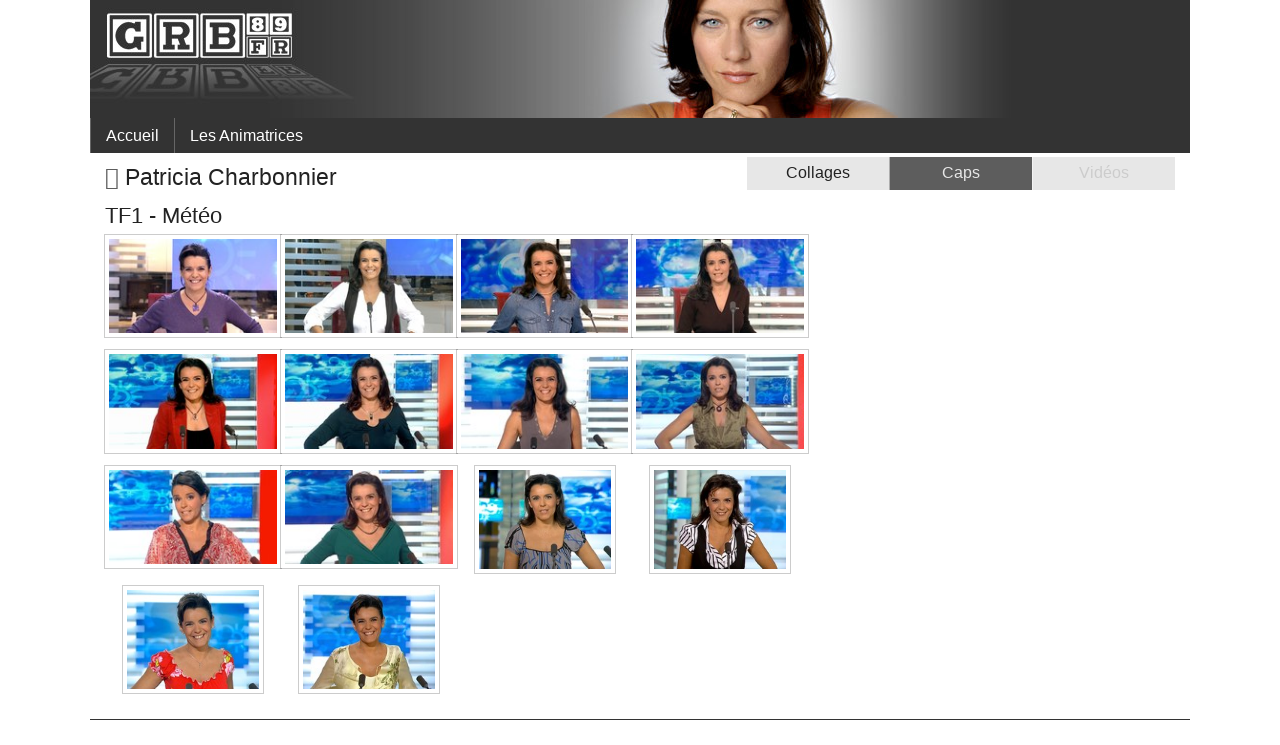

--- FILE ---
content_type: text/html; charset=UTF-8
request_url: https://galerie.grb89.fr/Caps-charbonnier.php
body_size: 2825
content:
<!DOCTYPE html>
<!--[if IE 9]><html class="lt-ie10" lang="fr-FR"> <![endif]-->
<html class="no-js" lang="fr-FR">
    <head>
<!-- Google tag (gtag.js) -->
<script async src="https://www.googletagmanager.com/gtag/js?id=G-D7GML9TKZP"></script>
<script>
  window.dataLayer = window.dataLayer || [];
  function gtag(){dataLayer.push(arguments);}
  gtag('js', new Date());

  gtag('config', 'G-D7GML9TKZP');
</script>
        <title>Grb89 | Patricia Charbonnier, Captures TV</title>
        <meta name="description" content="Captures TV) de Patricia Charbonnier - grb89.fr - Captures TV, Images et Videos d'animatrices, presentatrices et journalistes des chaines francaises de television" />
        <meta name="viewport" content="width=device-width, initial-scale=1.0">
        <meta name="robots" content="index,follow" />
        
        <link rel="canonical" href="https://galerie.grb89.fr/Caps-charbonnier.php" />
        <meta name="google-site-verification" content="-3AS1BAqox1PW_p9pqgbkrXRWQiiTWXJZlCkJoLVGxc" />
        <!-- icons & favicons -->
        <link rel="apple-touch-icon" href="apple-icon-touch.png">
        <link rel="shortcut icon" type="image/x-icon" href="https://galerie.grb89.fr/favicon.ico">
        <link rel="stylesheet" href="foundation530/css/normalize.css?date=20140801">
        <link rel="stylesheet" href="foundation530/css/foundation.css?date=20170513">
        <link rel="stylesheet" href="foundation530/css/app.css?date=20170713">
        <link rel="stylesheet" href="foundation530/css/foundation-icons.css?date=20170513" />		

    </head>
    <body>
        <!-- Header -->
        <header>
            <div class="row collapse hide-for-small" id="header">
<img src="resource/images/header2.jpg" alt="grb89.fr" title="grb89.fr"/>
</div>
            <div class="row" >
<nav class="top-bar" data-topbar>
    <ul class="title-area">
        <li class="name show-for-small">
            <h1><a href="index.php">grb89.fr</a></h1>
        </li>
        <li class="toggle-topbar menu-icon"><a href="#"><span>Menu</span></a></li>
    </ul>

    <section class="top-bar-section">
        <!-- Left Nav Section -->
        <ul class="left">
            <li class="divider"></li>
            <li><a href="index.php">Accueil</a></li>
            <li class="divider"></li>
            <li><a href="liste.php">Les Animatrices</a></li>
            <!-- <li class="divider"></li>
            <li><a href="technique.php">Technique</a></li>
            <li class="divider"></li>
            <li><a href="lien.php">Liens</a></li>
            <li class="divider"></li> -->
        </ul>

        <!-- Right Nav Section 
        <ul class="right">
            <li class="divider"></li>
        </ul>
        -->
    </section>
</nav>


            </div>
        </header>
 
<section class="row withsmallmargin">
    <div class="medium-7 columns">
        <h1><a href="liste.php" title="Retour &agrave; la liste"><i class="fi-arrow-left"></i>&nbsp;</a>Patricia Charbonnier</h1>
    </div>
    <div class="small-12 medium-5 columns">
        <ul class="button-group even-3">
            <li><a class="button" title="Voir les collages" href="Collages-charbonnier.php">Collages</a></li>
            <li><a class="button secondary" href="#">Caps</a></li>
            <li><a class="button disabled" href="#">Vid&eacute;os</a></li>
        </ul>
    </div>
</section>
<div class="row collapse">
    <div class="small-12 columns">
		<div class="row pubresponsive hide-for-large">
            <div class="small-12 columns">
<script async src="//pagead2.googlesyndication.com/pagead/js/adsbygoogle.js?client=ca-pub-4143273328201465" crossorigin="anonymous"></script>
<!-- Afficheimage Caps, 728x90 -->
<ins class="adsbygoogle"
     style="display:block"
     data-ad-client="ca-pub-4143273328201465"
     data-ad-slot="6236352206"
     data-ad-format="auto"></ins>
<script>
     (adsbygoogle = window.adsbygoogle || []).push({});
</script>
            </div>
        </div>

<div class="row">
<div class="small-12 large-8 columns">
  <h2>TF1 - Météo</h2>
<ul class="clearing-thumbs small-block-grid-2 medium-block-grid-4 large-block-grid-4 customClearing">
<li itemscope itemtype="https://schema.org/ImageObject">
<a itemprop="contentURL" class="th" href="Image-charbonnier-PatriciaCharbonnier_20101031_1.php">
<img src="https://collages.grb89.fr/charbonnier/thumb/PatriciaCharbonnier_20101031_1.jpg" style="width: 176px;" alt="31/10/2010" title="31/10/2010"/>
</a>
<meta itemprop="caption" content="31/10/2010"/>
<meta itemprop="publisher" content="https://www.grb89.fr"/>
</li>
<li itemscope itemtype="https://schema.org/ImageObject">
<a itemprop="contentURL" class="th" href="Image-charbonnier-PatriciaCharbonnier_20100919_1.php">
<img src="https://collages.grb89.fr/charbonnier/thumb/PatriciaCharbonnier_20100919_1.jpg" style="width: 176px;" alt="19/09/2010" title="19/09/2010"/>
</a>
<meta itemprop="caption" content="19/09/2010"/>
<meta itemprop="publisher" content="https://www.grb89.fr"/>
</li>
<li itemscope itemtype="https://schema.org/ImageObject">
<a itemprop="contentURL" class="th" href="Image-charbonnier-PCharbonnier_20100307_1.php">
<img src="https://collages.grb89.fr/charbonnier/thumb/PCharbonnier_20100307_1.jpg" style="width: 176px;" alt="07/03/2010" title="07/03/2010"/>
</a>
<meta itemprop="caption" content="07/03/2010"/>
<meta itemprop="publisher" content="https://www.grb89.fr"/>
</li>
<li itemscope itemtype="https://schema.org/ImageObject">
<a itemprop="contentURL" class="th" href="Image-charbonnier-PatriciaCharbonnier_20100124_1.php">
<img src="https://collages.grb89.fr/charbonnier/thumb/PatriciaCharbonnier_20100124_1.jpg" style="width: 176px;" alt="24/01/2010" title="24/01/2010"/>
</a>
<meta itemprop="caption" content="24/01/2010"/>
<meta itemprop="publisher" content="https://www.grb89.fr"/>
</li>
<li itemscope itemtype="https://schema.org/ImageObject">
<a itemprop="contentURL" class="th" href="Image-charbonnier-PatriciaCharbonnier_20091018_1.php">
<img src="https://collages.grb89.fr/charbonnier/thumb/PatriciaCharbonnier_20091018_1.jpg" style="width: 176px;" alt="18/10/2009" title="18/10/2009"/>
</a>
<meta itemprop="caption" content="18/10/2009"/>
<meta itemprop="publisher" content="https://www.grb89.fr"/>
</li>
<li itemscope itemtype="https://schema.org/ImageObject">
<a itemprop="contentURL" class="th" href="Image-charbonnier-PatriciaCharbonnier_20090906_1.php">
<img src="https://collages.grb89.fr/charbonnier/thumb/PatriciaCharbonnier_20090906_1.jpg" style="width: 176px;" alt="06/09/2009" title="06/09/2009"/>
</a>
<meta itemprop="caption" content="06/09/2009"/>
<meta itemprop="publisher" content="https://www.grb89.fr"/>
</li>
<li itemscope itemtype="https://schema.org/ImageObject">
<a itemprop="contentURL" class="th" href="Image-charbonnier-PatriciaCharbonnier_20090823_1.php">
<img src="https://collages.grb89.fr/charbonnier/thumb/PatriciaCharbonnier_20090823_1.jpg" style="width: 176px;" alt="23/08/2009" title="23/08/2009"/>
</a>
<meta itemprop="caption" content="23/08/2009"/>
<meta itemprop="publisher" content="https://www.grb89.fr"/>
</li>
<li itemscope itemtype="https://schema.org/ImageObject">
<a itemprop="contentURL" class="th" href="Image-charbonnier-PatriciaCharbonnier_20090510_1.php">
<img src="https://collages.grb89.fr/charbonnier/thumb/PatriciaCharbonnier_20090510_1.jpg" style="width: 176px;" alt="10/05/2009" title="10/05/2009"/>
</a>
<meta itemprop="caption" content="10/05/2009"/>
<meta itemprop="publisher" content="https://www.grb89.fr"/>
</li>
<li itemscope itemtype="https://schema.org/ImageObject">
<a itemprop="contentURL" class="th" href="Image-charbonnier-PatriciaCharbonnier_20090412_1.php">
<img src="https://collages.grb89.fr/charbonnier/thumb/PatriciaCharbonnier_20090412_1.jpg" style="width: 176px;" alt="12/04/2009" title="12/04/2009"/>
</a>
<meta itemprop="caption" content="12/04/2009"/>
<meta itemprop="publisher" content="https://www.grb89.fr"/>
</li>
<li itemscope itemtype="https://schema.org/ImageObject">
<a itemprop="contentURL" class="th" href="Image-charbonnier-PatriciaCharbonnier_2009011.php">
<img src="https://collages.grb89.fr/charbonnier/thumb/PatriciaCharbonnier_2009011.jpg" style="width: 176px;" alt="1./01/2009" title="1./01/2009"/>
</a>
<meta itemprop="caption" content="1./01/2009"/>
<meta itemprop="publisher" content="https://www.grb89.fr"/>
</li>
<li itemscope itemtype="https://schema.org/ImageObject">
<a itemprop="contentURL" class="th" href="Image-charbonnier-PatriciaCharbonnier_20080914_1.php">
<img src="https://collages.grb89.fr/charbonnier/thumb/PatriciaCharbonnier_20080914_1.jpg" style="width: 132px;" alt="14/09/2008" title="14/09/2008"/>
</a>
<meta itemprop="caption" content="14/09/2008"/>
<meta itemprop="publisher" content="https://www.grb89.fr"/>
</li>
<li itemscope itemtype="https://schema.org/ImageObject">
<a itemprop="contentURL" class="th" href="Image-charbonnier-PatriciaCharbonnier_2008071.php">
<img src="https://collages.grb89.fr/charbonnier/thumb/PatriciaCharbonnier_2008071.jpg" style="width: 132px;" alt="1./07/2008" title="1./07/2008"/>
</a>
<meta itemprop="caption" content="1./07/2008"/>
<meta itemprop="publisher" content="https://www.grb89.fr"/>
</li>
<li itemscope itemtype="https://schema.org/ImageObject">
<a itemprop="contentURL" class="th" href="Image-charbonnier-PatriciaCharbonnier_20080511_1.php">
<img src="https://collages.grb89.fr/charbonnier/thumb/PatriciaCharbonnier_20080511_1.jpg" style="width: 132px;" alt="11/05/2008" title="11/05/2008"/>
</a>
<meta itemprop="caption" content="11/05/2008"/>
<meta itemprop="publisher" content="https://www.grb89.fr"/>
</li>
<li itemscope itemtype="https://schema.org/ImageObject">
<a itemprop="contentURL" class="th" href="Image-charbonnier-PatriciaCharbonnier_20080420_1.php">
<img src="https://collages.grb89.fr/charbonnier/thumb/PatriciaCharbonnier_20080420_1.jpg" style="width: 132px;" alt="20/04/2008" title="20/04/2008"/>
</a>
<meta itemprop="caption" content="20/04/2008"/>
<meta itemprop="publisher" content="https://www.grb89.fr"/>
</li>

</ul>
  </div>
<div class="large-4 columns text-center hide-for-small hide-for-medium">
<h2>&nbsp;</h2><script async src="//pagead2.googlesyndication.com/pagead/js/adsbygoogle.js?client=ca-pub-4143273328201465" crossorigin="anonymous"></script>
<!-- Vertical large -->
<ins class="adsbygoogle"
     style="display:block"
     data-ad-client="ca-pub-4143273328201465"
     data-ad-slot="9656177349"
     data-ad-format="auto"
     data-full-width-responsive="true"></ins>
<script>
     (adsbygoogle = window.adsbygoogle || []).push({});
</script>
</div>
</div>
    </div>
</div>
        <!-- Fin de la page <footer></footer> -->
        
            <div class="row text-center" id="footer">
                <div class="large-12 columns">
                    <a href="https://www.grb89.fr" >&copy; 2014-2020 grb89.fr</a> - <a href="mailto:contact@grb89.fr?subject=Site%20Animatrices%20T%E9l%E9&amp;body=Lien%20mort,%20remarques,%20suggestions,%20demandes,%20...%20Tous%20vos%20commentaires%20sont%20les%20bienvenus" title="Me contacter...">Contact</a>
                </div>
            </div>
        

        <script src="foundation530/js/vendor/jquery.js?date=20140501"></script>
        <script src="foundation530/js/foundation.min.js?date=20140501"></script>
        <!-- Modernizr acts as a shim for HTML5 elements that older browsers may not recognize, and provides detection for mobile devices -->
        <script src="foundation530/js/vendor/modernizr.js?date=20140501"></script>
        <script>
            $(document).foundation();
        </script>

        <!--script type="text/javascript" src="//platform.twitter.com/widgets.js"></script-->
        <!--script type="text/javascript" src="//apis.google.com/js/plusone.js"></script-->	
        <!--script type="text/javascript" src="//static.ak.fbcdn.net/connect.php/js/FB.Share"></script-->      

        <script>
          (function(i,s,o,g,r,a,m){i['GoogleAnalyticsObject']=r;i[r]=i[r]||function(){
          (i[r].q=i[r].q||[]).push(arguments)},i[r].l=1*new Date();a=s.createElement(o),
          m=s.getElementsByTagName(o)[0];a.async=1;a.src=g;m.parentNode.insertBefore(a,m)
          })(window,document,'script','//www.google-analytics.com/analytics.js','ga');
          ga('create', 'UA-2958549-1', 'auto');
          ga('send', 'pageview');
          </script>
    </body>
</html> 


--- FILE ---
content_type: text/html; charset=utf-8
request_url: https://www.google.com/recaptcha/api2/aframe
body_size: 266
content:
<!DOCTYPE HTML><html><head><meta http-equiv="content-type" content="text/html; charset=UTF-8"></head><body><script nonce="z82Cad8f7cVCrYLb7Rh4EA">/** Anti-fraud and anti-abuse applications only. See google.com/recaptcha */ try{var clients={'sodar':'https://pagead2.googlesyndication.com/pagead/sodar?'};window.addEventListener("message",function(a){try{if(a.source===window.parent){var b=JSON.parse(a.data);var c=clients[b['id']];if(c){var d=document.createElement('img');d.src=c+b['params']+'&rc='+(localStorage.getItem("rc::a")?sessionStorage.getItem("rc::b"):"");window.document.body.appendChild(d);sessionStorage.setItem("rc::e",parseInt(sessionStorage.getItem("rc::e")||0)+1);localStorage.setItem("rc::h",'1769366966504');}}}catch(b){}});window.parent.postMessage("_grecaptcha_ready", "*");}catch(b){}</script></body></html>